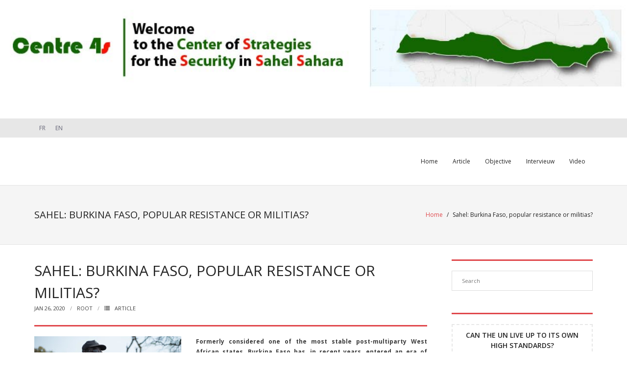

--- FILE ---
content_type: text/html; charset=UTF-8
request_url: https://www.newcentre4s.org/EN/2020/01/26/sahel-burkina-faso-popular-resistance-or-militias/
body_size: 10322
content:
<!DOCTYPE html>

<html lang="fr-FR">
<head>
<meta charset="UTF-8" />
<meta name="viewport" content="width=device-width" />
<link rel="profile" href="//gmpg.org/xfn/11" />
<link rel="pingback" href="https://www.newcentre4s.org/EN/xmlrpc.php" />

<title>Sahel: Burkina Faso, popular resistance or militias?</title>
<link rel='dns-prefetch' href='//fonts.googleapis.com' />
<link rel='dns-prefetch' href='//s.w.org' />
<link rel="alternate" type="application/rss+xml" title=" &raquo; Flux" href="https://www.newcentre4s.org/EN/feed/" />
<link rel="alternate" type="application/rss+xml" title=" &raquo; Flux des commentaires" href="https://www.newcentre4s.org/EN/comments/feed/" />
		<script type="text/javascript">
			window._wpemojiSettings = {"baseUrl":"https:\/\/s.w.org\/images\/core\/emoji\/11\/72x72\/","ext":".png","svgUrl":"https:\/\/s.w.org\/images\/core\/emoji\/11\/svg\/","svgExt":".svg","source":{"concatemoji":"https:\/\/www.newcentre4s.org\/EN\/wp-includes\/js\/wp-emoji-release.min.js?ver=4.9.28"}};
			!function(e,a,t){var n,r,o,i=a.createElement("canvas"),p=i.getContext&&i.getContext("2d");function s(e,t){var a=String.fromCharCode;p.clearRect(0,0,i.width,i.height),p.fillText(a.apply(this,e),0,0);e=i.toDataURL();return p.clearRect(0,0,i.width,i.height),p.fillText(a.apply(this,t),0,0),e===i.toDataURL()}function c(e){var t=a.createElement("script");t.src=e,t.defer=t.type="text/javascript",a.getElementsByTagName("head")[0].appendChild(t)}for(o=Array("flag","emoji"),t.supports={everything:!0,everythingExceptFlag:!0},r=0;r<o.length;r++)t.supports[o[r]]=function(e){if(!p||!p.fillText)return!1;switch(p.textBaseline="top",p.font="600 32px Arial",e){case"flag":return s([55356,56826,55356,56819],[55356,56826,8203,55356,56819])?!1:!s([55356,57332,56128,56423,56128,56418,56128,56421,56128,56430,56128,56423,56128,56447],[55356,57332,8203,56128,56423,8203,56128,56418,8203,56128,56421,8203,56128,56430,8203,56128,56423,8203,56128,56447]);case"emoji":return!s([55358,56760,9792,65039],[55358,56760,8203,9792,65039])}return!1}(o[r]),t.supports.everything=t.supports.everything&&t.supports[o[r]],"flag"!==o[r]&&(t.supports.everythingExceptFlag=t.supports.everythingExceptFlag&&t.supports[o[r]]);t.supports.everythingExceptFlag=t.supports.everythingExceptFlag&&!t.supports.flag,t.DOMReady=!1,t.readyCallback=function(){t.DOMReady=!0},t.supports.everything||(n=function(){t.readyCallback()},a.addEventListener?(a.addEventListener("DOMContentLoaded",n,!1),e.addEventListener("load",n,!1)):(e.attachEvent("onload",n),a.attachEvent("onreadystatechange",function(){"complete"===a.readyState&&t.readyCallback()})),(n=t.source||{}).concatemoji?c(n.concatemoji):n.wpemoji&&n.twemoji&&(c(n.twemoji),c(n.wpemoji)))}(window,document,window._wpemojiSettings);
		</script>
		<style type="text/css">
img.wp-smiley,
img.emoji {
	display: inline !important;
	border: none !important;
	box-shadow: none !important;
	height: 1em !important;
	width: 1em !important;
	margin: 0 .07em !important;
	vertical-align: -0.1em !important;
	background: none !important;
	padding: 0 !important;
}
</style>
<link rel='stylesheet' id='contact-form-7-css'  href='https://www.newcentre4s.org/EN/wp-content/plugins/contact-form-7/includes/css/styles.css?ver=5.1' type='text/css' media='all' />
<link rel='stylesheet' id='thinkup-google-fonts-css'  href='//fonts.googleapis.com/css?family=Open+Sans%3A300%2C400%2C600%2C700&#038;subset=latin%2Clatin-ext' type='text/css' media='all' />
<link rel='stylesheet' id='prettyPhoto-css'  href='https://www.newcentre4s.org/EN/wp-content/themes/Renden_Pro-3/lib/extentions/prettyPhoto/css/prettyPhoto.css?ver=3.1.6' type='text/css' media='all' />
<link rel='stylesheet' id='thinkup-bootstrap-css'  href='https://www.newcentre4s.org/EN/wp-content/themes/Renden_Pro-3/lib/extentions/bootstrap/css/bootstrap.min.css?ver=2.3.2' type='text/css' media='all' />
<link rel='stylesheet' id='dashicons-css'  href='https://www.newcentre4s.org/EN/wp-includes/css/dashicons.min.css?ver=4.9.28' type='text/css' media='all' />
<link rel='stylesheet' id='font-awesome-css'  href='https://www.newcentre4s.org/EN/wp-content/themes/Renden_Pro-3/lib/extentions/font-awesome/css/font-awesome.min.css?ver=4.7.0' type='text/css' media='all' />
<link rel='stylesheet' id='thinkup-shortcodes-css'  href='https://www.newcentre4s.org/EN/wp-content/themes/Renden_Pro-3/styles/style-shortcodes.css?ver=1.6.9' type='text/css' media='all' />
<link rel='stylesheet' id='thinkup-style-css'  href='https://www.newcentre4s.org/EN/wp-content/themes/Renden_Pro-3/style.css?ver=1.6.9' type='text/css' media='all' />
<link rel='stylesheet' id='thinkup-portfolio-css'  href='https://www.newcentre4s.org/EN/wp-content/themes/Renden_Pro-3/styles/style-portfolio.css?ver=1.6.9' type='text/css' media='all' />
<link rel='stylesheet' id='thinkup-responsive-css'  href='https://www.newcentre4s.org/EN/wp-content/themes/Renden_Pro-3/styles/style-responsive.css?ver=1.6.9' type='text/css' media='all' />
<link rel='stylesheet' id='thinkup-style-x-css'  href='https://www.newcentre4s.org/EN/wp-content/themes/Renden_Pro-3/styles/skin/x/style.css?ver=1.6.9' type='text/css' media='all' />
<script type='text/javascript' src='https://www.newcentre4s.org/EN/wp-includes/js/jquery/jquery.js?ver=1.12.4'></script>
<script type='text/javascript' src='https://www.newcentre4s.org/EN/wp-includes/js/jquery/jquery-migrate.min.js?ver=1.4.1'></script>
<script type='text/javascript' src='https://www.newcentre4s.org/EN/wp-content/themes/Renden_Pro-3/lib/scripts/plugins/sticky/jquery.sticky.js?ver=true'></script>
<script type='text/javascript' src='https://www.newcentre4s.org/EN/wp-content/themes/Renden_Pro-3/lib/scripts/plugins/videoBG/jquery.videoBG.js?ver=0.2'></script>
<script type='text/javascript'>
/* <![CDATA[ */
var PiTweetScroll = {"ajaxrequests":"https:\/\/www.newcentre4s.org\/EN\/wp-admin\/admin-ajax.php"};
/* ]]> */
</script>
<script type='text/javascript' src='https://www.newcentre4s.org/EN/wp-content/themes/Renden_Pro-3/lib/widgets/twitterfeed/js/jquery.tweetscroll.js?ver=4.9.28'></script>
<link rel='https://api.w.org/' href='https://www.newcentre4s.org/EN/wp-json/' />
<link rel="EditURI" type="application/rsd+xml" title="RSD" href="https://www.newcentre4s.org/EN/xmlrpc.php?rsd" />
<link rel="wlwmanifest" type="application/wlwmanifest+xml" href="https://www.newcentre4s.org/EN/wp-includes/wlwmanifest.xml" /> 
<link rel='prev' title='The Sahel at Pau, thinking of Hobbes.' href='https://www.newcentre4s.org/EN/2020/01/13/the-sahel-at-pau-thinking-of-hobbes/' />
<link rel='next' title='The Sahel Sahara at Nouakchott.' href='https://www.newcentre4s.org/EN/2020/02/20/the-sahel-sahara-at-nouakchott/' />
<meta name="generator" content="WordPress 4.9.28" />
<link rel="canonical" href="https://www.newcentre4s.org/EN/2020/01/26/sahel-burkina-faso-popular-resistance-or-militias/" />
<link rel='shortlink' href='https://www.newcentre4s.org/EN/?p=390' />
<link rel="alternate" type="application/json+oembed" href="https://www.newcentre4s.org/EN/wp-json/oembed/1.0/embed?url=https%3A%2F%2Fwww.newcentre4s.org%2FEN%2F2020%2F01%2F26%2Fsahel-burkina-faso-popular-resistance-or-militias%2F" />
<link rel="alternate" type="text/xml+oembed" href="https://www.newcentre4s.org/EN/wp-json/oembed/1.0/embed?url=https%3A%2F%2Fwww.newcentre4s.org%2FEN%2F2020%2F01%2F26%2Fsahel-burkina-faso-popular-resistance-or-militias%2F&#038;format=xml" />

<link rel="stylesheet" href="https://www.newcentre4s.org/EN/wp-content/plugins/count-per-day/counter.css" type="text/css" />
</head>

<body class="post-template-default single single-post postid-390 single-format-standard layout-sidebar-right layout-responsive layout-wide header-style1 testimonial-style1">
<div id="header-image"><img src="http://www.newcentre4s.org/EN/wp-content/uploads/2018/12/entete-en.jpg" alt=""></div><div id="body-core" class="hfeed site">

	<header>
	<div id="site-header">

			
		<div id="pre-header">
		<div class="wrap-safari">
		<div id="pre-header-core" class="main-navigation">
  
						<div id="pre-header-links-inner" class="header-links"><ul id="menu-langue" class="menu"><li id="menu-item-275" class="menu-item menu-item-type-custom menu-item-object-custom menu-item-275"><a href="https://www.newcentre4s.org">FR</a></li>
<li id="menu-item-274" class="menu-item menu-item-type-custom menu-item-object-custom menu-item-home menu-item-274"><a href="https://www.newcentre4s.org/EN/">EN</a></li>
</ul></div>			
			
		</div>
		</div>
		</div>
		<!-- #pre-header -->

				<div id="header">
		<div id="header-core">

			<div id="logo">
			<a rel="home" href="https://www.newcentre4s.org/EN/"><h1 rel="home" class="site-title" title=""></h1><h2 class="site-description" title=""></h2></a>			</div>

			<div id="header-links" class="main-navigation">
			<div id="header-links-inner" class="header-links">

				<ul id="menu-home" class="menu"><li id="menu-item-246" class="menu-item menu-item-type-custom menu-item-object-custom menu-item-home"><a href="https://www.newcentre4s.org/EN/"><span>Home</span></a></li>
<li id="menu-item-243" class="menu-item menu-item-type-taxonomy menu-item-object-category current-post-ancestor current-menu-parent current-post-parent"><a href="https://www.newcentre4s.org/EN/category/news/article/"><span>Article</span></a></li>
<li id="menu-item-242" class="menu-item menu-item-type-taxonomy menu-item-object-category"><a href="https://www.newcentre4s.org/EN/category/about/objective/"><span>Objective</span></a></li>
<li id="menu-item-244" class="menu-item menu-item-type-taxonomy menu-item-object-category"><a href="https://www.newcentre4s.org/EN/category/news/intervieuw/"><span>Intervieuw</span></a></li>
<li id="menu-item-245" class="menu-item menu-item-type-taxonomy menu-item-object-category"><a href="https://www.newcentre4s.org/EN/category/news/video/"><span>Video</span></a></li>
</ul>				
							</div>
			</div>
			<!-- #header-links .main-navigation -->

			<div id="header-nav"><a class="btn-navbar" data-toggle="collapse" data-target=".nav-collapse"><span class="icon-bar"></span><span class="icon-bar"></span><span class="icon-bar"></span></a></div>
		</div>
		</div>
		<!-- #header -->

		<div id="header-responsive"><div id="header-responsive-inner" class="responsive-links nav-collapse collapse"><ul id="menu-home-1" class=""><li id="res-menu-item-246" class="menu-item menu-item-type-custom menu-item-object-custom menu-item-home"><a href="https://www.newcentre4s.org/EN/"><span>Home</span></a></li>
<li id="res-menu-item-243" class="menu-item menu-item-type-taxonomy menu-item-object-category current-post-ancestor current-menu-parent current-post-parent"><a href="https://www.newcentre4s.org/EN/category/news/article/"><span>Article</span></a></li>
<li id="res-menu-item-242" class="menu-item menu-item-type-taxonomy menu-item-object-category"><a href="https://www.newcentre4s.org/EN/category/about/objective/"><span>Objective</span></a></li>
<li id="res-menu-item-244" class="menu-item menu-item-type-taxonomy menu-item-object-category"><a href="https://www.newcentre4s.org/EN/category/news/intervieuw/"><span>Intervieuw</span></a></li>
<li id="res-menu-item-245" class="menu-item menu-item-type-taxonomy menu-item-object-category"><a href="https://www.newcentre4s.org/EN/category/news/video/"><span>Video</span></a></li>
</ul></div></div>
		
		
		<div id="intro" class="option2"><div class="wrap-safari"><div id="intro-core"><h1 class="page-title"><span>Sahel: Burkina Faso, popular resistance or militias?</span></h1><div id="breadcrumbs"><div id="breadcrumbs-core"><a href="https://www.newcentre4s.org/EN/">Home</a><span class="delimiter"> / </span> Sahel: Burkina Faso, popular resistance or militias?</div></div></div></div></div>
		
		
		
	</div>


	</header>
	<!-- header -->

		
	<div id="content">
	<div id="content-core">

		<div id="main">
		<div id="main-core">
			
				
		<article id="post-390" class="post-390 post type-post status-publish format-standard hentry category-article">

				<header class="entry-header"><h3 class="post-title">Sahel: Burkina Faso, popular resistance or militias?</h3><div class="entry-meta"><span class="date"><a href="https://www.newcentre4s.org/EN/2020/01/26/sahel-burkina-faso-popular-resistance-or-militias/" title="Sahel: Burkina Faso, popular resistance or militias?"><time datetime="2020-01-26T19:56:36+00:00">Jan 26, 2020</time></a></span><span class="author"><a href="https://www.newcentre4s.org/EN/author/root/" title="View all posts by root" rel="author">root</a></span><span class="category"><i class="fa fa-list"></i><a href="https://www.newcentre4s.org/EN/category/news/article/" rel="category tag">Article</a></span></div><div class="clearboth"></div></header><!-- .entry-header -->
		<div class="entry-content">
			<div id="attachment_391" style="width: 310px" class="wp-caption alignleft"><img class="wp-image-391 size-medium" src="http://www.newcentre4s.org/EN/wp-content/uploads/2020/01/Les_Kogl-weogo_de_Sapouy_Burkina_Faso-18_uxga-300x200.jpg" alt="© Nicolas Réméné" width="300" height="200" srcset="https://www.newcentre4s.org/EN/wp-content/uploads/2020/01/Les_Kogl-weogo_de_Sapouy_Burkina_Faso-18_uxga-300x200.jpg 300w, https://www.newcentre4s.org/EN/wp-content/uploads/2020/01/Les_Kogl-weogo_de_Sapouy_Burkina_Faso-18_uxga-768x513.jpg 768w, https://www.newcentre4s.org/EN/wp-content/uploads/2020/01/Les_Kogl-weogo_de_Sapouy_Burkina_Faso-18_uxga-1024x684.jpg 1024w, https://www.newcentre4s.org/EN/wp-content/uploads/2020/01/Les_Kogl-weogo_de_Sapouy_Burkina_Faso-18_uxga-570x380.jpg 570w, https://www.newcentre4s.org/EN/wp-content/uploads/2020/01/Les_Kogl-weogo_de_Sapouy_Burkina_Faso-18_uxga-380x254.jpg 380w, https://www.newcentre4s.org/EN/wp-content/uploads/2020/01/Les_Kogl-weogo_de_Sapouy_Burkina_Faso-18_uxga-285x190.jpg 285w, https://www.newcentre4s.org/EN/wp-content/uploads/2020/01/Les_Kogl-weogo_de_Sapouy_Burkina_Faso-18_uxga.jpg 1600w" sizes="(max-width: 300px) 100vw, 300px" /><p class="wp-caption-text">© Nicolas Réméné</p></div>
<p style="text-align: justify;"><strong>Formerly considered one of the most stable post-multiparty West African states, Burkina Faso has, in recent years, entered an era of unprecedented security convulsions. The country new security map is undermined by terrorist groups which, by their virulence and the recurrence of their attacks, question its political and security doctrines.</strong></p>
<p>&nbsp;</p>
<p>&nbsp;</p>
<p>&nbsp;</p>
<p>&nbsp;</p>
<p style="text-align: justify;"><span id="more-390"></span></p>
<p style="text-align: justify;"><strong>Increasing operational posture: for what result?</strong></p>
<p style="text-align: justify;">Faced with National Defense emergency, the Parliament unanimously adopted a bill authorizing the recruitment of young volunteers &#8211; to constitute the first patrol groups &#8211; on 20 January 2020.</p>
<p style="text-align: justify;">The text specifies that these volunteers are recruited after the approval of their villages traditional chiefs and should, in practice, benefit from a military training of fourteen days. Indeed, the decision incorporates the theoretical rules of the country People&rsquo;s Defense, but it also lays the ontological bases for a response to terrorism, by ‘’militias’’.      <strong>   </strong></p>
<p style="text-align: justify;"> The hybridization of factors, the multiplicity of actors and other major trends that the Defense and security forces regularly strike, are increasingly laying the groundwork for an implosion of Burkina Faso State. In that imbroglio, security and military policies seem to ignore that, the logic behind a citizen&rsquo;s engagement in the groups, comes from a conviction, from a supported faith, and not from a decision taken ex-nihilo. This upstream, at the same time, a subject of embarrassment and of complication, while neglected in favor of further militarization, seems to be the blind spot of the fight against terrorism in the country. The meteoric spread of the terrorist violence in Burkina comes from that denial to deal with the source, in this case the ideological dimension.</p>
<p style="text-align: justify;">Thus, time has come to admit that Islamist terrorism is the result of a global project of domination which finds &#8211; within each country region, city and town &#8211; candidates for its realization.</p>
<p style="text-align: justify;">The concealment, even the ‘’relativization’’ of the Islamist domination project, has led most security actors to look for shortcuts or simplified solutions which, obviously, do not take into account the broad spectrum of a conflict, complex by its nature and by definition.</p>
<p style="text-align: justify;">In the field, the approach of the jihad candidates is based on a neo-Marxist vision. For that vision, conflicts would come from the socio-economic needs which define Burkina current situation made of opportunistic alliances, shifting loyalties and opportunistic commitments, similar to the intellectual superstructure of Antonio Gramsci, explaining how conflicts arise from ideas.</p>
<p style="text-align: justify;">During our study, carried out at the end of 2019, the religious substrate appears to be an essential factor in the structuring and the ‘fanaticalization’, in short, the <em>de facto</em> jihad candidates’ mental kit factory. To the candidate, it concretely provide an unfailing conviction that the perception of a <em>just war </em>gives. From various points of views, it lubricates and nurtures the firm determination and commitment on the theater of operations. The entrepreneurs of terrorist violence know that a commitment without a dose of conviction is a zero commitment. At this point, it is worth recalling the case of a young man with whom we spoke during that study.</p>
<p style="text-align: justify;">He joined the <em>Katiba of Macina</em> in the north of the country, following a rambling rumor, reporting a monthly remuneration of one hundred and fifty thousand francs. At the end of his training, the information turned out to be false. Worse, he could only be part of the group if he agrees to fight on Allah&rsquo;s path and to pay for his weapon in order to dispose of that money. Finally, the boy was funded by a relative and bought the gun to serve in the jihadist group.</p>
<p style="text-align: justify;"><strong>Reassessing and re-examining national counterterrorism policies.</strong></p>
<p style="text-align: justify;">The intensification of violence and the mobilization of multiple aggravating conflict vectors by terrorist groups, in particular the lot of the identity based jihad, advocated by Amadou Koufa, demonstrate clearly that the Sahel Islamists are inspired by Abu Bakr Naji&rsquo;s theory of cruelty and ‘’overcrowding” of itineraries as a necessary means for victory and territorial conquest.</p>
<p style="text-align: justify;">Thus, in his work « The Management of Savagery », he calls on the jihadists to « drag the masses into a battle », by making it « very violent, so that death is no more than a heartbeat away « . In a context of a pervasive and increasingly ethnic terror, the engagement of poorly trained young people will initiate, from various points of view, a strong loyalty that, in the short and long terms, will further complicate the anti-terrorist instruments.</p>
<p style="text-align: justify;">Very often, in many cases, the contingent security policy turns out to be ineffective if it has no theoretical basis to validate it. Therefore, any doctrine to fight terrorism must be based on a continuously updated database intended to identify, to question, to always perform and reshuffle intervention scenarios.</p>
<p style="text-align: justify;">In this regard, the construction of a security and military architecture requires, upstream, the creation of a framework for permanent consultation, first between state actors and then with researchers.</p>
<p style="text-align: justify;">Obviously, the situation on the whole territory requires a holistic vision. One that, for the benefit of a full awareness of the risk involved, transcends and annihilates restraint, susceptibilities and subjective preferences,. That is because the issue is about absolute faith, death and destruction, a result of a centuries-old dispute within the same distinct religion. It would be futile to claim success without taking the risk of a dose of disgrace.</p>
<p style="text-align: justify;"> Using Islam to gaining political power, controlling a territory or acquiring wealth, is a sort of indicting a number of Muslims everywhere. To confine the impact of straight realities that embarrasses or hurts, it is up to the State, in particular its intelligence and police services, to work to unite Sunni obedience, around the defense &#8211; noticeable and truthful – of secularism, democracy, cultural diversity and peace. That approach should lay the grounds for the foundation of a policy to establish a de-radicalization Center and for the contribution of the clerics to the development of a counter-narrative doctrine to terrorist groups’.</p>
<p style="text-align: justify;">Above all, this seems essential in a context where ideologists, combatants and other common law criminals live together in overcrowded prisons.</p>
<p><em>Lassina DIARRA, researcher at Centre4s</em></p>
					</div><!-- .entry-content -->

		</article>

		<div class="clearboth"></div>
				
					<nav role="navigation" id="nav-below">
	
		<div class="nav-previous"><a href="https://www.newcentre4s.org/EN/2020/01/13/the-sahel-at-pau-thinking-of-hobbes/" rel="prev"><span class="meta-icon"><i class="fa fa-angle-left fa-lg"></i></span><span class="meta-nav">Previous Post</span></a></div>		<div class="nav-next"><a href="https://www.newcentre4s.org/EN/2020/02/20/the-sahel-sahara-at-nouakchott/" rel="next"><span class="meta-nav">Next Post</span><span class="meta-icon"><i class="fa fa-angle-right fa-lg"></i></span></a></div>
	
	</nav><!-- #nav-below -->
	
								
				
			

		</div><!-- #main-core -->
		</div><!-- #main -->
		
		<div id="sidebar">
		<div id="sidebar-core">

						<aside class="widget widget_search">	<form method="get" class="searchform" action="https://www.newcentre4s.org/EN/" role="search">
		<input type="text" class="search" name="s" value="" placeholder="Search" />
		<input type="submit" class="searchsubmit" name="submit" value="Search" />
	</form></aside><aside class="widget widget_media_video"><h3 class="widget-title"><span>Can the UN Live Up to Its Own High Standards?</span></h3><div style="width:100%;" class="wp-video"><!--[if lt IE 9]><script>document.createElement('video');</script><![endif]-->
<video class="wp-video-shortcode" id="video-390-1" preload="metadata" controls="controls"><source type="video/youtube" src="https://www.youtube.com/watch?v=ghgQoOrWC0c&#038;_=1" /><a href="https://www.youtube.com/watch?v=ghgQoOrWC0c">https://www.youtube.com/watch?v=ghgQoOrWC0c</a></video></div></aside><aside class="widget_text widget widget_custom_html"><h3 class="widget-title"><span>Pays membres</span></h3><div class="textwidget custom-html-widget"><img src="http://www.newcentre4s.org/EN/wp-content/uploads/2018/12/paysdefil62.gif"  style="width; 400px;"> </div></aside><aside class="widget widget_countperday_widget"><h3 class="widget-title"><span>NUMBER OF VISITORS</span></h3><ul class="cpd"><li class="cpd-l"><span id="cpd_number_getuserall" class="cpd-r">484983</span>Visiteurs Total:</li></ul></aside><aside class="widget widget_archive"><h3 class="widget-title"><span>Archives</span></h3>		<label class="screen-reader-text" for="archives-dropdown-2">Archives</label>
		<select id="archives-dropdown-2" name="archive-dropdown" onchange='document.location.href=this.options[this.selectedIndex].value;'>
			
			<option value="">Sélectionner un mois</option>
				<option value='https://www.newcentre4s.org/EN/2026/01/'> janvier 2026 </option>
	<option value='https://www.newcentre4s.org/EN/2025/12/'> décembre 2025 </option>
	<option value='https://www.newcentre4s.org/EN/2025/11/'> novembre 2025 </option>
	<option value='https://www.newcentre4s.org/EN/2025/10/'> octobre 2025 </option>
	<option value='https://www.newcentre4s.org/EN/2025/09/'> septembre 2025 </option>
	<option value='https://www.newcentre4s.org/EN/2025/07/'> juillet 2025 </option>
	<option value='https://www.newcentre4s.org/EN/2025/06/'> juin 2025 </option>
	<option value='https://www.newcentre4s.org/EN/2025/05/'> mai 2025 </option>
	<option value='https://www.newcentre4s.org/EN/2025/04/'> avril 2025 </option>
	<option value='https://www.newcentre4s.org/EN/2025/01/'> janvier 2025 </option>
	<option value='https://www.newcentre4s.org/EN/2024/12/'> décembre 2024 </option>
	<option value='https://www.newcentre4s.org/EN/2024/10/'> octobre 2024 </option>
	<option value='https://www.newcentre4s.org/EN/2024/09/'> septembre 2024 </option>
	<option value='https://www.newcentre4s.org/EN/2024/07/'> juillet 2024 </option>
	<option value='https://www.newcentre4s.org/EN/2024/06/'> juin 2024 </option>
	<option value='https://www.newcentre4s.org/EN/2024/05/'> mai 2024 </option>
	<option value='https://www.newcentre4s.org/EN/2024/04/'> avril 2024 </option>
	<option value='https://www.newcentre4s.org/EN/2024/03/'> mars 2024 </option>
	<option value='https://www.newcentre4s.org/EN/2024/02/'> février 2024 </option>
	<option value='https://www.newcentre4s.org/EN/2023/12/'> décembre 2023 </option>
	<option value='https://www.newcentre4s.org/EN/2023/11/'> novembre 2023 </option>
	<option value='https://www.newcentre4s.org/EN/2023/09/'> septembre 2023 </option>
	<option value='https://www.newcentre4s.org/EN/2023/08/'> août 2023 </option>
	<option value='https://www.newcentre4s.org/EN/2023/07/'> juillet 2023 </option>
	<option value='https://www.newcentre4s.org/EN/2023/06/'> juin 2023 </option>
	<option value='https://www.newcentre4s.org/EN/2023/05/'> mai 2023 </option>
	<option value='https://www.newcentre4s.org/EN/2023/03/'> mars 2023 </option>
	<option value='https://www.newcentre4s.org/EN/2023/02/'> février 2023 </option>
	<option value='https://www.newcentre4s.org/EN/2023/01/'> janvier 2023 </option>
	<option value='https://www.newcentre4s.org/EN/2022/12/'> décembre 2022 </option>
	<option value='https://www.newcentre4s.org/EN/2022/11/'> novembre 2022 </option>
	<option value='https://www.newcentre4s.org/EN/2022/10/'> octobre 2022 </option>
	<option value='https://www.newcentre4s.org/EN/2022/09/'> septembre 2022 </option>
	<option value='https://www.newcentre4s.org/EN/2022/07/'> juillet 2022 </option>
	<option value='https://www.newcentre4s.org/EN/2022/06/'> juin 2022 </option>
	<option value='https://www.newcentre4s.org/EN/2022/04/'> avril 2022 </option>
	<option value='https://www.newcentre4s.org/EN/2022/03/'> mars 2022 </option>
	<option value='https://www.newcentre4s.org/EN/2022/02/'> février 2022 </option>
	<option value='https://www.newcentre4s.org/EN/2021/12/'> décembre 2021 </option>
	<option value='https://www.newcentre4s.org/EN/2021/11/'> novembre 2021 </option>
	<option value='https://www.newcentre4s.org/EN/2021/10/'> octobre 2021 </option>
	<option value='https://www.newcentre4s.org/EN/2021/08/'> août 2021 </option>
	<option value='https://www.newcentre4s.org/EN/2021/07/'> juillet 2021 </option>
	<option value='https://www.newcentre4s.org/EN/2021/06/'> juin 2021 </option>
	<option value='https://www.newcentre4s.org/EN/2021/04/'> avril 2021 </option>
	<option value='https://www.newcentre4s.org/EN/2021/03/'> mars 2021 </option>
	<option value='https://www.newcentre4s.org/EN/2021/02/'> février 2021 </option>
	<option value='https://www.newcentre4s.org/EN/2020/12/'> décembre 2020 </option>
	<option value='https://www.newcentre4s.org/EN/2020/11/'> novembre 2020 </option>
	<option value='https://www.newcentre4s.org/EN/2020/10/'> octobre 2020 </option>
	<option value='https://www.newcentre4s.org/EN/2020/09/'> septembre 2020 </option>
	<option value='https://www.newcentre4s.org/EN/2020/06/'> juin 2020 </option>
	<option value='https://www.newcentre4s.org/EN/2020/05/'> mai 2020 </option>
	<option value='https://www.newcentre4s.org/EN/2020/04/'> avril 2020 </option>
	<option value='https://www.newcentre4s.org/EN/2020/03/'> mars 2020 </option>
	<option value='https://www.newcentre4s.org/EN/2020/02/'> février 2020 </option>
	<option value='https://www.newcentre4s.org/EN/2020/01/'> janvier 2020 </option>
	<option value='https://www.newcentre4s.org/EN/2019/11/'> novembre 2019 </option>
	<option value='https://www.newcentre4s.org/EN/2019/10/'> octobre 2019 </option>
	<option value='https://www.newcentre4s.org/EN/2019/09/'> septembre 2019 </option>
	<option value='https://www.newcentre4s.org/EN/2019/07/'> juillet 2019 </option>
	<option value='https://www.newcentre4s.org/EN/2019/05/'> mai 2019 </option>
	<option value='https://www.newcentre4s.org/EN/2019/04/'> avril 2019 </option>
	<option value='https://www.newcentre4s.org/EN/2019/03/'> mars 2019 </option>
	<option value='https://www.newcentre4s.org/EN/2019/02/'> février 2019 </option>
	<option value='https://www.newcentre4s.org/EN/2019/01/'> janvier 2019 </option>
	<option value='https://www.newcentre4s.org/EN/2018/12/'> décembre 2018 </option>
	<option value='https://www.newcentre4s.org/EN/2018/11/'> novembre 2018 </option>
	<option value='https://www.newcentre4s.org/EN/2018/10/'> octobre 2018 </option>
	<option value='https://www.newcentre4s.org/EN/2012/07/'> juillet 2012 </option>
	<option value='https://www.newcentre4s.org/EN/2012/06/'> juin 2012 </option>
	<option value='https://www.newcentre4s.org/EN/2012/05/'> mai 2012 </option>
	<option value='https://www.newcentre4s.org/EN/2012/04/'> avril 2012 </option>
	<option value='https://www.newcentre4s.org/EN/2012/03/'> mars 2012 </option>
	<option value='https://www.newcentre4s.org/EN/2012/02/'> février 2012 </option>
	<option value='https://www.newcentre4s.org/EN/2012/01/'> janvier 2012 </option>
	<option value='https://www.newcentre4s.org/EN/2011/12/'> décembre 2011 </option>
	<option value='https://www.newcentre4s.org/EN/2011/11/'> novembre 2011 </option>
	<option value='https://www.newcentre4s.org/EN/2011/10/'> octobre 2011 </option>
	<option value='https://www.newcentre4s.org/EN/2011/09/'> septembre 2011 </option>
	<option value='https://www.newcentre4s.org/EN/2011/08/'> août 2011 </option>
	<option value='https://www.newcentre4s.org/EN/2009/12/'> décembre 2009 </option>
	<option value='https://www.newcentre4s.org/EN/2006/10/'> octobre 2006 </option>

		</select>
		</aside><aside class="widget widget_categories"><h3 class="widget-title"><span>Catégories</span></h3>		<ul>
	<li class="cat-item cat-item-64"><a href="https://www.newcentre4s.org/EN/category/news/article/" >Article</a>
</li>
	<li class="cat-item cat-item-63"><a href="https://www.newcentre4s.org/EN/category/about/diplomatic-issue/" >Diplomatic issue</a>
</li>
	<li class="cat-item cat-item-65"><a href="https://www.newcentre4s.org/EN/category/news/intervieuw/" >Intervieuw</a>
</li>
	<li class="cat-item cat-item-50"><a href="https://www.newcentre4s.org/EN/category/news/latest-news/" title="The latest news from the Joomla! Team">Latest</a>
</li>
	<li class="cat-item cat-item-46"><a href="https://www.newcentre4s.org/EN/category/news/" title="Select a news topic from the list below, then select a news article to read.">News</a>
</li>
	<li class="cat-item cat-item-1"><a href="https://www.newcentre4s.org/EN/category/non-classe/" >Non classé</a>
</li>
	<li class="cat-item cat-item-59"><a href="https://www.newcentre4s.org/EN/category/about/objective/" >Objective</a>
</li>
	<li class="cat-item cat-item-66"><a href="https://www.newcentre4s.org/EN/category/news/orgznizer/" >Orgznizer</a>
</li>
		</ul>
</aside>
		</div>
		</div><!-- #sidebar -->
					</div>
	</div><!-- #content -->

	
	<footer>
		<!-- #footer -->		
		<div id="sub-footer">

		
		<div id="sub-footer-core">
		
			<div class="copyright">
			Developed by <a href="//www.thinkupthemes.com/" target="_blank">Think Up Themes Ltd</a>. Powered by <a href="//www.wordpress.org/" target="_blank">WordPress</a>.			</div>
			<!-- .copyright -->

						<!-- #footer-menu -->

									
		</div>
		</div>
	</footer><!-- footer -->

</div><!-- #body-core -->

<link rel='stylesheet' id='mediaelement-css'  href='https://www.newcentre4s.org/EN/wp-includes/js/mediaelement/mediaelementplayer-legacy.min.css?ver=4.2.6-78496d1' type='text/css' media='all' />
<link rel='stylesheet' id='wp-mediaelement-css'  href='https://www.newcentre4s.org/EN/wp-includes/js/mediaelement/wp-mediaelement.min.css?ver=4.9.28' type='text/css' media='all' />
<script type='text/javascript'>
/* <![CDATA[ */
var wpcf7 = {"apiSettings":{"root":"https:\/\/www.newcentre4s.org\/EN\/wp-json\/contact-form-7\/v1","namespace":"contact-form-7\/v1"}};
/* ]]> */
</script>
<script type='text/javascript' src='https://www.newcentre4s.org/EN/wp-content/plugins/contact-form-7/includes/js/scripts.js?ver=5.1'></script>
<script type='text/javascript' src='https://www.newcentre4s.org/EN/wp-includes/js/imagesloaded.min.js?ver=3.2.0'></script>
<script type='text/javascript' src='https://www.newcentre4s.org/EN/wp-content/themes/Renden_Pro-3/lib/extentions/prettyPhoto/js/jquery.prettyPhoto.js?ver=3.1.6'></script>
<script type='text/javascript' src='https://www.newcentre4s.org/EN/wp-content/themes/Renden_Pro-3/lib/scripts/modernizr.js?ver=2.6.2'></script>
<script type='text/javascript' src='https://www.newcentre4s.org/EN/wp-content/themes/Renden_Pro-3/lib/scripts/plugins/waypoints/waypoints.min.js?ver=2.0.3'></script>
<script type='text/javascript' src='https://www.newcentre4s.org/EN/wp-content/themes/Renden_Pro-3/lib/scripts/plugins/waypoints/waypoints-sticky.min.js?ver=2.0.3'></script>
<script type='text/javascript' src='https://www.newcentre4s.org/EN/wp-content/themes/Renden_Pro-3/lib/scripts/plugins/scrollup/jquery.scrollUp.min.js?ver=2.4.1'></script>
<script type='text/javascript' src='https://www.newcentre4s.org/EN/wp-content/themes/Renden_Pro-3/lib/extentions/bootstrap/js/bootstrap.js?ver=2.3.2'></script>
<script type='text/javascript' src='https://www.newcentre4s.org/EN/wp-content/themes/Renden_Pro-3/lib/scripts/main-frontend.js?ver=1.6.9'></script>
<script type='text/javascript' src='https://www.newcentre4s.org/EN/wp-content/themes/Renden_Pro-3/lib/scripts/plugins/carouFredSel/jquery.carouFredSel-6.2.1.js?ver=4.9.28'></script>
<script type='text/javascript' src='https://www.newcentre4s.org/EN/wp-content/themes/Renden_Pro-3/lib/scripts/plugins/ResponsiveSlides/responsiveslides.min.js?ver=1.54'></script>
<script type='text/javascript' src='https://www.newcentre4s.org/EN/wp-content/themes/Renden_Pro-3/lib/scripts/plugins/ResponsiveSlides/responsiveslides-call.js?ver=1.6.9'></script>
<script type='text/javascript' src='https://www.newcentre4s.org/EN/wp-content/themes/Renden_Pro-3/lib/scripts/plugins/knob/jquery.knob.js?ver=1.2.8'></script>
<script type='text/javascript' src='https://www.newcentre4s.org/EN/wp-includes/js/wp-embed.min.js?ver=4.9.28'></script>
<script type='text/javascript'>
var mejsL10n = {"language":"fr","strings":{"mejs.install-flash":"Vous utilisez un navigateur qui n\u2019a pas le lecteur Flash activ\u00e9 ou install\u00e9. Veuillez activer votre extension Flash ou t\u00e9l\u00e9charger la derni\u00e8re version \u00e0 partir de cette adresse\u00a0: https:\/\/get.adobe.com\/flashplayer\/","mejs.fullscreen-off":"Quitter le plein \u00e9cran","mejs.fullscreen-on":"Passer en plein \u00e9cran","mejs.download-video":"T\u00e9l\u00e9charger la vid\u00e9o","mejs.fullscreen":"Plein \u00e9cran","mejs.time-jump-forward":["Saut en avant d\u20191 seconde","Avancer de %1 secondes"],"mejs.loop":"Lire en boucle","mejs.play":"Lecture","mejs.pause":"Pause","mejs.close":"Fermer","mejs.time-slider":"Curseur de temps","mejs.time-help-text":"Utilisez les fl\u00e8ches droite\/gauche pour avancer d\u2019une seconde, haut\/bas pour avancer de dix secondes.","mejs.time-skip-back":["Revenir une seconde en arri\u00e8re","Saut en arri\u00e8re de %1 seconde(s)"],"mejs.captions-subtitles":"L\u00e9gendes\/Sous-titres","mejs.captions-chapters":"Chapitres","mejs.none":"Aucun","mejs.mute-toggle":"Couper le son","mejs.volume-help-text":"Utilisez les fl\u00e8ches haut\/bas pour augmenter ou diminuer le volume.","mejs.unmute":"R\u00e9activer le son","mejs.mute":"Muet","mejs.volume-slider":"Curseur de volume","mejs.video-player":"Lecteur vid\u00e9o","mejs.audio-player":"Lecteur audio","mejs.ad-skip":"Passer la publicit\u00e9","mejs.ad-skip-info":["Passer dans %1 seconde","Passer dans %1 secondes"],"mejs.source-chooser":"S\u00e9lecteur de source","mejs.stop":"Arr\u00eater","mejs.speed-rate":"Taux de vitesse","mejs.live-broadcast":"\u00c9mission en direct","mejs.afrikaans":"Afrikaans","mejs.albanian":"Albanais","mejs.arabic":"Arabe","mejs.belarusian":"Bi\u00e9lorusse","mejs.bulgarian":"Bulgare","mejs.catalan":"Catalan","mejs.chinese":"Chinois","mejs.chinese-simplified":"Chinois (simplifi\u00e9)","mejs.chinese-traditional":"Chinois (traditionnel)","mejs.croatian":"Croate","mejs.czech":"Tch\u00e8que","mejs.danish":"Danois","mejs.dutch":"N\u00e9erlandais","mejs.english":"Anglais","mejs.estonian":"Estonien","mejs.filipino":"Filipino","mejs.finnish":"Terminer","mejs.french":"Fran\u00e7ais","mejs.galician":"Galicien","mejs.german":"Allemand","mejs.greek":"Grec","mejs.haitian-creole":"Cr\u00e9ole ha\u00eftien","mejs.hebrew":"H\u00e9breu","mejs.hindi":"Hindi","mejs.hungarian":"Hongrois","mejs.icelandic":"Islandais","mejs.indonesian":"Indon\u00e9sien","mejs.irish":"Irlandais","mejs.italian":"Italien","mejs.japanese":"Japonais","mejs.korean":"Cor\u00e9en","mejs.latvian":"Letton","mejs.lithuanian":"Lituanien","mejs.macedonian":"Mac\u00e9donien","mejs.malay":"Malais","mejs.maltese":"Maltais","mejs.norwegian":"Norv\u00e9gien","mejs.persian":"Perse","mejs.polish":"Polonais","mejs.portuguese":"Portugais","mejs.romanian":"Roumain","mejs.russian":"Russe","mejs.serbian":"Serbe","mejs.slovak":"Slovaque","mejs.slovenian":"Slov\u00e9nien","mejs.spanish":"Espagnol","mejs.swahili":"Swahili","mejs.swedish":"Su\u00e9dois","mejs.tagalog":"Tagalog","mejs.thai":"Thai","mejs.turkish":"Turc","mejs.ukrainian":"Ukrainien","mejs.vietnamese":"Vietnamien","mejs.welsh":"Ga\u00e9lique","mejs.yiddish":"Yiddish"}};
</script>
<script type='text/javascript' src='https://www.newcentre4s.org/EN/wp-includes/js/mediaelement/mediaelement-and-player.min.js?ver=4.2.6-78496d1'></script>
<script type='text/javascript' src='https://www.newcentre4s.org/EN/wp-includes/js/mediaelement/mediaelement-migrate.min.js?ver=4.9.28'></script>
<script type='text/javascript'>
/* <![CDATA[ */
var _wpmejsSettings = {"pluginPath":"\/EN\/wp-includes\/js\/mediaelement\/","classPrefix":"mejs-","stretching":"responsive"};
/* ]]> */
</script>
<script type='text/javascript' src='https://www.newcentre4s.org/EN/wp-includes/js/mediaelement/wp-mediaelement.min.js?ver=4.9.28'></script>
<script type='text/javascript' src='https://www.newcentre4s.org/EN/wp-includes/js/mediaelement/renderers/vimeo.min.js?ver=4.2.6-78496d1'></script>

</body>
</html>

--- FILE ---
content_type: text/css
request_url: https://www.newcentre4s.org/EN/wp-content/themes/Renden_Pro-3/styles/skin/x/style.css?ver=1.6.9
body_size: 842
content:
/*
 Theme:  Renden Pro
 Skin:   X
*/

/* General */
h1,h2,h3,h4,h5,h6 {
}

/* Services */
.services-builder .iconmain h3 {
}

/* Pre Header */
#pre-header .header-links .menu-hover > a,
#pre-header .header-links > ul > li > a:hover {
	color: #fff;
	background: #e0484c;
}
#pre-header .header-links > ul > li:before {
	content: "";
}
#pre-header .header-links .sub-menu a:hover {
	color: #fff;
	background: #e0484c;
}
#pre-header .sub-menu .menu-parent > a:before {
	-webkit-transition: left 0.3s ease;
	-moz-transition: left 0.3s ease;
	-ms-transition: left 0.3s ease;
	-o-transition: left 0.3s ease;
	transition: left 0.3s ease;
}

/* Header */
#header .header-links .sub-menu {
	border-bottom: none;
}
#header .sub-menu li {
	border: none;
	padding: 0;
}
#header .sub-menu .menu-parent > a:before {
	-webkit-transition: left 0.3s ease;
	-moz-transition: left 0.3s ease;
	-ms-transition: left 0.3s ease;
	-o-transition: left 0.3s ease;
	transition: left 0.3s ease;
}
#header .header-links .sub-menu a {
    padding: 2px 30px;
}
#header .header-links .sub-menu a:hover,
#header .header-links .sub-menu .current-menu-item a {
	color: #fff;
	background: #e0484c;
}
#header .menu > li.menu-hover > a,
#header .menu > li.current_page_item > a,
#header .menu > li.current-menu-ancestor > a,
#header .menu > li > a:hover {
	color: #fff;
	background: #e0484c;
}
#header .header-links > ul > li.menu-parent > a:after {
	font-size: 90%;
}

/* Slider */
#slider a.rslides_nav {
	background: #e0484c;
}
#slider a.rslides_nav.prev:before,
#slider a.rslides_nav.next:before {
	color: #fff;
	background: #232323;
}
#slider a.rslides_nav.prev:hover:before,
#slider a.rslides_nav.next:hover:before {
	color: #fff;
	background: #e0484c;
}

/* Intro */
#intro.option1 {
}
#intro.option1 #intro-core {
}

/* Blog */
.blog-grid {
}
.blog-article {
	border-color: #e0484c;
}
.blog-article .blog-title {
	text-transform: none;
}
.blog-article .more-link a {
	color: #fff;
	background: #e0484c;
	border-color: #e0484c;
}
.blog-article .more-link a:hover {
	color: #fff;
	background: #232323;
	border-color: #232323;
}

/* Blog - Sticky Post */
.blog-article.sticky  {
	background: #e0484c;
}
.blog-article.sticky .entry-meta a,
.blog-article.sticky .entry-meta i {
    color: #fff;
}
.blog-article.sticky .entry-meta a:hover{
    color: #232323;
}
.blog-article.sticky .entry-meta > span:before {
    color: #fff;
}
.blog-article.sticky .entry-content {
	color: #fff;
	background: none;
}
.blog-article.sticky .entry-content .blog-title a {
	color: #fff;
}
.blog-article.sticky .entry-content .blog-title a:hover {
    color: #232323;
}
.blog-article.sticky .more-link a {
	color: #fff;
	background: #232323;
	border-color: #232323;
}
.blog-article.sticky .more-link a:hover {
	color: #232323;
	background: #fff;
	border-color: #fff;
}

/* Post Navigation */
.nav-previous a,
.nav-next a {
	color: #fff;
	background: #e0484c;
	border-color: #e0484c;
}

/* Posts & Pages */
.single .entry-header {
	border-color: #e0484c;
}
.single .entry-header.comment-icon .fa-comments {
	color: #fff;
	background: #e0484c;
	border-color: #e0484c;
}
.single .entry-header.comment-icon a:hover .fa-comments {
	color: #fff;
	background: #232323;
	border-color: #232323;
}
.single .entry-header.comment-icon .comment a:hover {
	color: #232323;
}

/* Author Bio */

/* Pagination */
.pag li a:hover,
.pag li.current span {
	background: #e0484c;
	border-color: #e0484c;
}

/* Sidebars */
#sidebar .widget {
	border-top: 3px solid #e0484c;
	padding-top: 20px;
}
#sidebar h3.widget-title {
	display: block;
	text-align: center;
	border: 2px dashed #e7e7e7;
	padding: 10px;
}

#sidebar .widget_tag_cloud a {
	color: #fff;
	background: #e0484c;
}
#sidebar .widget_tag_cloud a:hover { 
	color: #fff;
	background: #232323;
}

/* Footer */
#sub-footer {
	background: #e0484c;
}
#sub-footer,
#sub-footer a:hover {
	color: #fff;
}
#sub-footer a {
	color: #e1e1e1;
}

/* Responsive */
